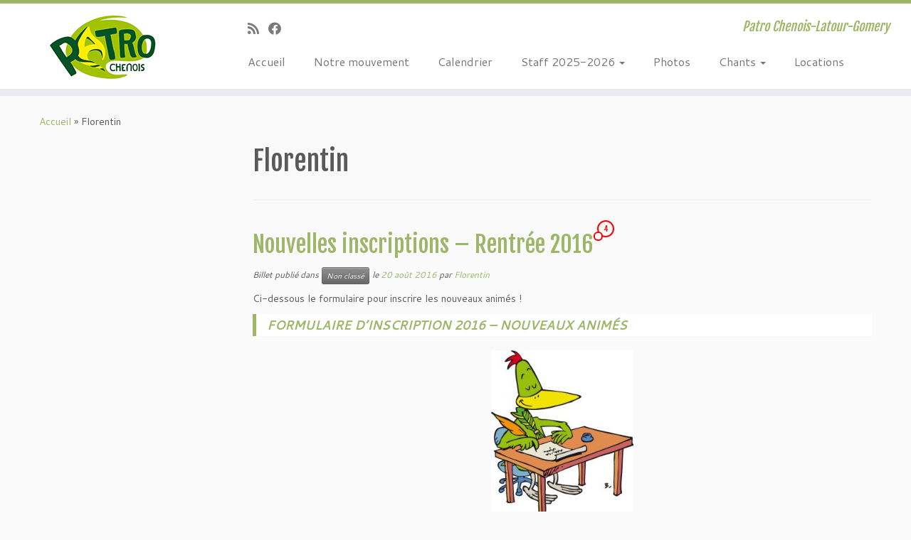

--- FILE ---
content_type: text/html; charset=UTF-8
request_url: http://www.patro-chenois.be/author/admin/
body_size: 10694
content:
<!DOCTYPE html>
<!--[if IE 7]>
<html class="ie ie7 no-js" lang="fr-FR">
<![endif]-->
<!--[if IE 8]>
<html class="ie ie8 no-js" lang="fr-FR">
<![endif]-->
<!--[if !(IE 7) | !(IE 8)  ]><!-->
<html class="no-js" lang="fr-FR">
<!--<![endif]-->
	<head>
		<meta charset="UTF-8" />
		<meta http-equiv="X-UA-Compatible" content="IE=EDGE" />
		<meta name="viewport" content="width=device-width, initial-scale=1.0" />
        <link rel="profile"  href="https://gmpg.org/xfn/11" />
		<link rel="pingback" href="http://www.patro-chenois.be/xmlrpc.php" />
		<script>(function(html){html.className = html.className.replace(/\bno-js\b/,'js')})(document.documentElement);</script>
<title>Florentin &#8211; Patro Chenois-Latour-Gomery</title>
<link rel='dns-prefetch' href='//fonts.googleapis.com' />
<link rel='dns-prefetch' href='//maxcdn.bootstrapcdn.com' />
<link rel='dns-prefetch' href='//s.w.org' />
<link rel="alternate" type="application/rss+xml" title="Patro Chenois-Latour-Gomery &raquo; Flux" href="http://www.patro-chenois.be/feed/" />
<link rel="alternate" type="application/rss+xml" title="Patro Chenois-Latour-Gomery &raquo; Flux des commentaires" href="http://www.patro-chenois.be/comments/feed/" />
<link rel="alternate" type="application/rss+xml" title="Patro Chenois-Latour-Gomery &raquo; Flux des articles écrits par Florentin" href="http://www.patro-chenois.be/author/admin/feed/" />
		<script type="text/javascript">
			window._wpemojiSettings = {"baseUrl":"https:\/\/s.w.org\/images\/core\/emoji\/11.2.0\/72x72\/","ext":".png","svgUrl":"https:\/\/s.w.org\/images\/core\/emoji\/11.2.0\/svg\/","svgExt":".svg","source":{"concatemoji":"http:\/\/www.patro-chenois.be\/wp-includes\/js\/wp-emoji-release.min.js?ver=5.1.21"}};
			!function(e,a,t){var n,r,o,i=a.createElement("canvas"),p=i.getContext&&i.getContext("2d");function s(e,t){var a=String.fromCharCode;p.clearRect(0,0,i.width,i.height),p.fillText(a.apply(this,e),0,0);e=i.toDataURL();return p.clearRect(0,0,i.width,i.height),p.fillText(a.apply(this,t),0,0),e===i.toDataURL()}function c(e){var t=a.createElement("script");t.src=e,t.defer=t.type="text/javascript",a.getElementsByTagName("head")[0].appendChild(t)}for(o=Array("flag","emoji"),t.supports={everything:!0,everythingExceptFlag:!0},r=0;r<o.length;r++)t.supports[o[r]]=function(e){if(!p||!p.fillText)return!1;switch(p.textBaseline="top",p.font="600 32px Arial",e){case"flag":return s([55356,56826,55356,56819],[55356,56826,8203,55356,56819])?!1:!s([55356,57332,56128,56423,56128,56418,56128,56421,56128,56430,56128,56423,56128,56447],[55356,57332,8203,56128,56423,8203,56128,56418,8203,56128,56421,8203,56128,56430,8203,56128,56423,8203,56128,56447]);case"emoji":return!s([55358,56760,9792,65039],[55358,56760,8203,9792,65039])}return!1}(o[r]),t.supports.everything=t.supports.everything&&t.supports[o[r]],"flag"!==o[r]&&(t.supports.everythingExceptFlag=t.supports.everythingExceptFlag&&t.supports[o[r]]);t.supports.everythingExceptFlag=t.supports.everythingExceptFlag&&!t.supports.flag,t.DOMReady=!1,t.readyCallback=function(){t.DOMReady=!0},t.supports.everything||(n=function(){t.readyCallback()},a.addEventListener?(a.addEventListener("DOMContentLoaded",n,!1),e.addEventListener("load",n,!1)):(e.attachEvent("onload",n),a.attachEvent("onreadystatechange",function(){"complete"===a.readyState&&t.readyCallback()})),(n=t.source||{}).concatemoji?c(n.concatemoji):n.wpemoji&&n.twemoji&&(c(n.twemoji),c(n.wpemoji)))}(window,document,window._wpemojiSettings);
		</script>
		<style type="text/css">
img.wp-smiley,
img.emoji {
	display: inline !important;
	border: none !important;
	box-shadow: none !important;
	height: 1em !important;
	width: 1em !important;
	margin: 0 .07em !important;
	vertical-align: -0.1em !important;
	background: none !important;
	padding: 0 !important;
}
</style>
	<link rel='stylesheet' id='smuzsf-facebook-css'  href='http://www.patro-chenois.be/wp-content/plugins/add-facebook/public/css/font-awesome.min.css?ver=5.1.21' type='text/css' media='all' />
<link rel='stylesheet' id='tc-gfonts-css'  href='//fonts.googleapis.com/css?family=Fjalla+One:400%7CCantarell:400' type='text/css' media='all' />
<link rel='stylesheet' id='wp-block-library-css'  href='http://www.patro-chenois.be/wp-includes/css/dist/block-library/style.min.css?ver=5.1.21' type='text/css' media='all' />
<link rel='stylesheet' id='cff-css'  href='http://www.patro-chenois.be/wp-content/plugins/custom-facebook-feed/css/cff-style.css?ver=2.11.1' type='text/css' media='all' />
<link rel='stylesheet' id='sb-font-awesome-css'  href='https://maxcdn.bootstrapcdn.com/font-awesome/4.7.0/css/font-awesome.min.css?ver=5.1.21' type='text/css' media='all' />
<link rel='stylesheet' id='sek-base-css'  href='http://www.patro-chenois.be/wp-content/plugins/nimble-builder/assets/front/css/sek-base.min.css?ver=1.9.6' type='text/css' media='all' />
<link rel='stylesheet' id='bwg_fonts-css'  href='http://www.patro-chenois.be/wp-content/plugins/photo-gallery/css/bwg-fonts/fonts.css?ver=0.0.1' type='text/css' media='all' />
<link rel='stylesheet' id='sumoselect-css'  href='http://www.patro-chenois.be/wp-content/plugins/photo-gallery/css/sumoselect.min.css?ver=3.0.3' type='text/css' media='all' />
<link rel='stylesheet' id='mCustomScrollbar-css'  href='http://www.patro-chenois.be/wp-content/plugins/photo-gallery/css/jquery.mCustomScrollbar.min.css?ver=1.5.37' type='text/css' media='all' />
<link rel='stylesheet' id='bwg_frontend-css'  href='http://www.patro-chenois.be/wp-content/plugins/photo-gallery/css/styles.min.css?ver=1.5.37' type='text/css' media='all' />
<link rel='stylesheet' id='customizr-fa-css'  href='http://www.patro-chenois.be/wp-content/themes/customizr/assets/shared/fonts/fa/css/fontawesome-all.min.css?ver=4.4.21' type='text/css' media='all' />
<link rel='stylesheet' id='customizr-common-css'  href='http://www.patro-chenois.be/wp-content/themes/customizr/inc/assets/css/tc_common.min.css?ver=4.4.21' type='text/css' media='all' />
<link rel='stylesheet' id='customizr-skin-css'  href='http://www.patro-chenois.be/wp-content/themes/customizr/inc/assets/css/green.min.css?ver=4.4.21' type='text/css' media='all' />
<style id='customizr-skin-inline-css' type='text/css'>

                  .site-title,.site-description,h1,h2,h3,.tc-dropcap {
                    font-family : 'Fjalla One';
                    font-weight : 400;
                  }

                  body,.navbar .nav>li>a {
                    font-family : 'Cantarell';
                    font-weight : 400;
                  }
table { border-collapse: separate; }
                           body table { border-collapse: collapse; }
                          
.social-links .social-icon:before { content: none } 
.sticky-enabled .tc-shrink-on .site-logo img {
    					height:30px!important;width:auto!important
    				}

    				.sticky-enabled .tc-shrink-on .brand .site-title {
    					font-size:0.6em;opacity:0.8;line-height:1.2em
    				}

          .comments-link .tc-comment-bubble {
            color: #F00;
            border: 2px solid #F00;
          }
          .comments-link .tc-comment-bubble:before {
            border-color: #F00;
          }
        
.tc-rectangular-thumb {
        max-height: 250px;
        height :250px
      }

</style>
<link rel='stylesheet' id='customizr-style-css'  href='http://www.patro-chenois.be/wp-content/themes/customizr/style.css?ver=4.4.21' type='text/css' media='all' />
<link rel='stylesheet' id='fancyboxcss-css'  href='http://www.patro-chenois.be/wp-content/themes/customizr/assets/front/js/libs/fancybox/jquery.fancybox-1.3.4.min.css?ver=5.1.21' type='text/css' media='all' />
<link rel='stylesheet' id='jq_ui_css-css'  href='http://www.patro-chenois.be/wp-content/plugins/ajax-event-calendar/css/jquery-ui-1.8.16.custom.css?ver=1.8.16' type='text/css' media='all' />
<link rel='stylesheet' id='custom-css'  href='http://www.patro-chenois.be/wp-content/plugins/ajax-event-calendar/css/custom.css?ver=1.0.4' type='text/css' media='all' />
<script type='text/javascript' src='http://www.patro-chenois.be/wp-includes/js/jquery/jquery.js?ver=1.12.4'></script>
<script type='text/javascript' src='http://www.patro-chenois.be/wp-includes/js/jquery/jquery-migrate.min.js?ver=1.4.1'></script>
<script type='text/javascript' src='http://www.patro-chenois.be/wp-content/plugins/add-facebook/public/scripts/facebook.js?ver=5.1.21'></script>
<script type='text/javascript' src='http://www.patro-chenois.be/wp-content/plugins/photo-gallery/js/jquery.sumoselect.min.js?ver=3.0.3'></script>
<script type='text/javascript' src='http://www.patro-chenois.be/wp-content/plugins/photo-gallery/js/jquery.mobile.min.js?ver=1.3.2'></script>
<script type='text/javascript' src='http://www.patro-chenois.be/wp-content/plugins/photo-gallery/js/jquery.mCustomScrollbar.concat.min.js?ver=1.5.37'></script>
<script type='text/javascript' src='http://www.patro-chenois.be/wp-content/plugins/photo-gallery/js/jquery.fullscreen-0.4.1.min.js?ver=0.4.1'></script>
<script type='text/javascript'>
/* <![CDATA[ */
var bwg_objectsL10n = {"bwg_field_required":"field is required.","bwg_mail_validation":"Ce n'est pas une adresse email valide. ","bwg_search_result":"Il n'y a pas d'images correspondant \u00e0 votre recherche.","bwg_select_tag":"Select Tag","bwg_order_by":"Order By","bwg_search":"Recherche","bwg_show_ecommerce":"Show Ecommerce","bwg_hide_ecommerce":"Hide Ecommerce","bwg_show_comments":"Afficher les commentaires","bwg_hide_comments":"Masquer les commentaires","bwg_restore":"Restaurer","bwg_maximize":"Maximisez","bwg_fullscreen":"Plein \u00e9cran","bwg_exit_fullscreen":"Quitter plein \u00e9cran","bwg_search_tag":"SEARCH...","bwg_tag_no_match":"No tags found","bwg_all_tags_selected":"All tags selected","bwg_tags_selected":"tags selected","play":"Lecture","pause":"Pause","is_pro":"","bwg_play":"Lecture","bwg_pause":"Pause","bwg_hide_info":"Masquer info","bwg_show_info":"Afficher infos","bwg_hide_rating":"Masquer note","bwg_show_rating":"Afficher les classifications","ok":"Ok","cancel":"Cancel","select_all":"Select all","lazy_load":"0","lazy_loader":"http:\/\/www.patro-chenois.be\/wp-content\/plugins\/photo-gallery\/images\/ajax_loader.png","front_ajax":"0"};
/* ]]> */
</script>
<script type='text/javascript' src='http://www.patro-chenois.be/wp-content/plugins/photo-gallery/js/scripts.min.js?ver=1.5.37'></script>
<script type='text/javascript' src='http://www.patro-chenois.be/wp-content/themes/customizr/assets/front/js/libs/modernizr.min.js?ver=4.4.21'></script>
<script type='text/javascript' src='http://www.patro-chenois.be/wp-content/themes/customizr/assets/front/js/libs/fancybox/jquery.fancybox-1.3.4.min.js?ver=4.4.21'></script>
<script type='text/javascript' src='http://www.patro-chenois.be/wp-includes/js/underscore.min.js?ver=1.8.3'></script>
<script type='text/javascript'>
/* <![CDATA[ */
var TCParams = {"_disabled":[],"FancyBoxState":"1","FancyBoxAutoscale":"1","SliderName":"","SliderDelay":"","SliderHover":"1","centerSliderImg":"1","SmoothScroll":{"Enabled":true,"Options":{"touchpadSupport":false}},"anchorSmoothScroll":"linear","anchorSmoothScrollExclude":{"simple":["[class*=edd]",".tc-carousel-control",".carousel-control","[data-toggle=\"modal\"]","[data-toggle=\"dropdown\"]","[data-toggle=\"tooltip\"]","[data-toggle=\"popover\"]","[data-toggle=\"collapse\"]","[data-toggle=\"tab\"]","[data-toggle=\"pill\"]","[class*=upme]","[class*=um-]"],"deep":{"classes":[],"ids":[]}},"ReorderBlocks":"1","centerAllImg":"1","HasComments":"1","LeftSidebarClass":".span3.left.tc-sidebar","RightSidebarClass":".span3.right.tc-sidebar","LoadModernizr":"1","stickyCustomOffset":{"_initial":0,"_scrolling":0,"options":{"_static":true,"_element":""}},"stickyHeader":"","dropdowntoViewport":"","timerOnScrollAllBrowsers":"1","extLinksStyle":"","extLinksTargetExt":"","extLinksSkipSelectors":{"classes":["btn","button"],"ids":[]},"dropcapEnabled":"","dropcapWhere":{"post":"","page":""},"dropcapMinWords":"50","dropcapSkipSelectors":{"tags":["IMG","IFRAME","H1","H2","H3","H4","H5","H6","BLOCKQUOTE","UL","OL"],"classes":["btn","tc-placeholder-wrap"],"id":[]},"imgSmartLoadEnabled":"1","imgSmartLoadOpts":{"parentSelectors":[".article-container",".__before_main_wrapper",".widget-front"],"opts":{"excludeImg":[".tc-holder-img"]}},"imgSmartLoadsForSliders":"","goldenRatio":"1.618","gridGoldenRatioLimit":"350","isSecondMenuEnabled":"","secondMenuRespSet":"in-sn-before","isParallaxOn":"1","parallaxRatio":"0.55","pluginCompats":[],"adminAjaxUrl":"http:\/\/www.patro-chenois.be\/wp-admin\/admin-ajax.php","ajaxUrl":"http:\/\/www.patro-chenois.be\/?czrajax=1","frontNonce":{"id":"CZRFrontNonce","handle":"3f2dc98595"},"isDevMode":"","isModernStyle":"","i18n":{"Permanently dismiss":"Fermer d\u00e9finitivement"},"version":"4.4.21","frontNotifications":{"styleSwitcher":{"enabled":false,"content":"","dismissAction":"dismiss_style_switcher_note_front","ajaxUrl":"http:\/\/www.patro-chenois.be\/wp-admin\/admin-ajax.php"}}};
/* ]]> */
</script>
<script type='text/javascript' src='http://www.patro-chenois.be/wp-content/themes/customizr/inc/assets/js/tc-scripts.min.js?ver=4.4.21'></script>
<link rel='https://api.w.org/' href='http://www.patro-chenois.be/wp-json/' />
<link rel="EditURI" type="application/rsd+xml" title="RSD" href="http://www.patro-chenois.be/xmlrpc.php?rsd" />
<link rel="wlwmanifest" type="application/wlwmanifest+xml" href="http://www.patro-chenois.be/wp-includes/wlwmanifest.xml" /> 
<meta name="generator" content="WordPress 5.1.21" />
<script type='text/javascript'>
var tminusnow = '{"now":"2\/1\/2026 01:52:40"}';
</script><!-- Analytics by WP-Statistics v12.6.10 - https://wp-statistics.com/ -->
		<style type="text/css">.recentcomments a{display:inline !important;padding:0 !important;margin:0 !important;}</style>
			</head>
	
	<body class="archive author author-admin author-1 wp-custom-logo wp-embed-responsive sek-hide-rc-badge tc-fade-hover-links tc-l-sidebar tc-center-images skin-green customizr-4-4-21 tc-no-sticky-header sticky-disabled no-navbar tc-regular-menu tc-post-list-context" >
            <a class="screen-reader-text skip-link" href="#content">Passer au contenu</a>
        
    <div id="tc-page-wrap" class="">

  		
  	   	<header class="tc-header clearfix row-fluid tc-tagline-off tc-title-logo-on  tc-shrink-on tc-menu-on logo-left tc-second-menu-in-sn-before-when-mobile">
  			
        <div class="brand span3 pull-left">
        <a class="site-logo" href="http://www.patro-chenois.be/" aria-label="Patro Chenois-Latour-Gomery | Patro Chenois-Latour-Gomery"><img src="http://www.patro-chenois.be/wp-content/uploads/2021/03/Sans-titre-1.png" alt="Retour Accueil" width="250" height="100"   class=" attachment-1394"/></a>        </div> <!-- brand span3 -->

        <div class="container outside"><h2 class="site-description">Patro Chenois-Latour-Gomery</h2></div>      	<div class="navbar-wrapper clearfix span9 tc-submenu-fade tc-submenu-move tc-open-on-hover pull-menu-left">
        	<div class="navbar resp">
          		<div class="navbar-inner" role="navigation">
            		<div class="row-fluid">
              		<div class="social-block span5"><div class="social-links"><a rel="nofollow noopener noreferrer" class="social-icon icon-feed"  title="Abonnez-vous au flux rss" aria-label="Abonnez-vous au flux rss" href="http://localhost:8888/?feed=rss"  target="_blank" ><i class="fas fa-rss"></i></a><a rel="nofollow noopener noreferrer" class="social-icon icon-facebook"  title="Suivez-moi sur Facebook" aria-label="Suivez-moi sur Facebook" href="https://www.facebook.com/patrochenois"  target="_blank" ><i class="fab fa-facebook"></i></a></div></div><h2 class="span7 inside site-description">Patro Chenois-Latour-Gomery</h2><div class="nav-collapse collapse tc-hover-menu-wrapper"><div class="menu-menu-1-container"><ul id="menu-menu-3" class="nav tc-hover-menu"><li class="menu-item menu-item-type-custom menu-item-object-custom menu-item-5"><a href="http://patro-chenois.be">Accueil</a></li>
<li class="menu-item menu-item-type-post_type menu-item-object-page menu-item-23"><a href="http://www.patro-chenois.be/mouvement/">Notre mouvement</a></li>
<li class="menu-item menu-item-type-post_type menu-item-object-page menu-item-15"><a href="http://www.patro-chenois.be/calendrier/">Calendrier</a></li>
<li class="menu-item menu-item-type-post_type menu-item-object-page menu-item-has-children dropdown menu-item-16"><a href="http://www.patro-chenois.be/staff/">Staff 2025-2026 <strong class="caret"></strong></a>
<ul class="dropdown-menu">
	<li class="menu-item menu-item-type-post_type menu-item-object-page menu-item-109"><a href="http://www.patro-chenois.be/staff/contact/">Contact</a></li>
</ul>
</li>
<li class="menu-item menu-item-type-post_type menu-item-object-page menu-item-21"><a href="http://www.patro-chenois.be/albumsphotos/">Photos</a></li>
<li class="menu-item menu-item-type-post_type menu-item-object-page menu-item-has-children dropdown menu-item-22"><a href="http://www.patro-chenois.be/chants/">Chants <strong class="caret"></strong></a>
<ul class="dropdown-menu">
	<li class="menu-item menu-item-type-post_type menu-item-object-page menu-item-76"><a href="http://www.patro-chenois.be/chants/chants-sacres/">Chants Patro sacrés</a></li>
	<li class="menu-item menu-item-type-post_type menu-item-object-page menu-item-83"><a href="http://www.patro-chenois.be/chants/chansons-faciles/">Chansons faciles</a></li>
	<li class="menu-item menu-item-type-post_type menu-item-object-page menu-item-90"><a href="http://www.patro-chenois.be/chants/grands-classiques/">Grands classiques</a></li>
</ul>
</li>
<li class="menu-item menu-item-type-post_type menu-item-object-page menu-item-65"><a href="http://www.patro-chenois.be/uniformes-accessoires/">Locations</a></li>
</ul></div></div><div class="btn-toggle-nav pull-right"><button type="button" class="btn menu-btn" data-toggle="collapse" data-target=".nav-collapse" title="Ouvrir le menu" aria-label="Ouvrir le menu"><span class="icon-bar"></span><span class="icon-bar"></span><span class="icon-bar"></span> </button></div>          			</div><!-- /.row-fluid -->
          		</div><!-- /.navbar-inner -->
        	</div><!-- /.navbar resp -->
      	</div><!-- /.navbar-wrapper -->
    	  		</header>
  		                                                                                    <div id="main-wrapper" class="container">

    <div class="tc-hot-crumble container" role="navigation"><div class="row"><div class="span12"><div class="breadcrumb-trail breadcrumbs"><span class="trail-begin"><a href="http://www.patro-chenois.be" title="Patro Chenois-Latour-Gomery" rel="home" class="trail-begin">Accueil</a></span> <span class="sep">&raquo;</span> <span class="trail-end">Florentin</span></div></div></div></div>
    <div class="container" role="main">
        <div class="row column-content-wrapper">

            
        <div class="span3 left tc-sidebar no-widget-icons">
           <div id="left" class="widget-area" role="complementary">
                          </div><!-- //#left or //#right -->
        </div><!--.tc-sidebar -->

        
                <div id="content" class="span9 article-container grid-container tc-gallery-style">

                            <header class="archive-header">
          <h1 class=""> <span class="vcard">Florentin</span></h1><hr class="featurette-divider __before_loop">        </header>
        
                        
                                                                                                                              
                                                                    <article id="post-599" class="row-fluid grid-item post-599 post type-post status-publish format-standard category-non-classe thumb-position-right rounded czr-hentry">
                                        <div class="grid__item">    <section class="tc-content span12">
              <header class="entry-header">
          <h2 class="entry-title "><a href="http://www.patro-chenois.be/2016/08/20/nouvelles-inscriptions-rentree-2016/" rel="bookmark">Nouvelles inscriptions &#8211;  Rentrée 2016</a> <span class="comments-link"><a href="http://www.patro-chenois.be/2016/08/20/nouvelles-inscriptions-rentree-2016/#tc-comment-title" title="4 Commentaire(s) sur Nouvelles inscriptions &#8211;  Rentrée 2016" data-disqus-identifier="javascript:this.page.identifier"><span class="tc-comment-bubble default-bubble">4 </span></a></span></h2><div class="entry-meta">Billet publié dans <a class="btn btn-mini btn-tag" href="http://www.patro-chenois.be/category/non-classe/" title="Voir tous les billets dans Non classé"> Non classé </a> le <a href="http://www.patro-chenois.be/2016/08/20/" title="13 h 00 min" rel="bookmark"><time class="entry-date updated" datetime="20 août 2016">20 août 2016</time></a> <span class="by-author">par <span class="author vcard author_name"><a class="url fn n" href="http://www.patro-chenois.be/author/admin/" title="Voir tous les billets de Florentin" rel="author">Florentin</a></span></span> </div>        </header>
        <section class="entry-summary"><p>Ci-dessous le formulaire pour inscrire les nouveaux animés !</p>
<blockquote><p><a href="https://goo.gl/forms/qMeRvVV2fcIx6CFg1"><strong>FORMULAIRE D&#8217;INSCRIPTION 2016 &#8211; NOUVEAUX ANIMÉS</strong></a></p></blockquote>
<p><strong><img  class="wp-image-600 aligncenter"  src="[data-uri]" data-src="http://www.patro-chenois.be/wp-content/uploads/2016/08/pivert34-250x300.jpg"  alt="pivert34" width="200" height="240" data-srcset="http://www.patro-chenois.be/wp-content/uploads/2016/08/pivert34-250x300.jpg 250w, http://www.patro-chenois.be/wp-content/uploads/2016/08/pivert34.jpg 563w" data-sizes="(max-width: 200px) 100vw, 200px" /></strong></p>
<p><em>Publié le 20 août 2016 à 13h00.</em></p>
<p>&nbsp;</p>
</section>    </section>
    <hr class="featurette-divider __loop"></div>                                    </article>
                                
                                                            
                                                                    <article id="post-596" class="row-fluid grid-item post-596 post type-post status-publish format-standard category-non-classe thumb-position-right rounded czr-hentry">
                                        <div class="grid__item">    <section class="tc-content span12">
              <header class="entry-header">
          <h2 class="entry-title "><a href="http://www.patro-chenois.be/2016/08/17/inscriptions-2016/" rel="bookmark">INSCRIPTIONS 2016</a> <span class="comments-link"><a href="http://www.patro-chenois.be/2016/08/17/inscriptions-2016/#tc-comment-title" title="4 Commentaire(s) sur INSCRIPTIONS 2016" data-disqus-identifier="javascript:this.page.identifier"><span class="tc-comment-bubble default-bubble">4 </span></a></span></h2><div class="entry-meta">Billet publié dans <a class="btn btn-mini btn-tag" href="http://www.patro-chenois.be/category/non-classe/" title="Voir tous les billets dans Non classé"> Non classé </a> le <a href="http://www.patro-chenois.be/2016/08/17/" title="23 h 34 min" rel="bookmark"><time class="entry-date updated" datetime="17 août 2016">17 août 2016</time></a> <span class="by-author">par <span class="author vcard author_name"><a class="url fn n" href="http://www.patro-chenois.be/author/admin/" title="Voir tous les billets de Florentin" rel="author">Florentin</a></span></span> </div>        </header>
        <section class="entry-summary"><ul>
<li>Pour les anciens animés (déjà inscrits en 2015-2016):<br />
un mail avec un dossier d&#8217;inscription personnalisé a été/sera prochainement envoyé à tous les parents.</li>
</ul>
<div class="text_exposed_show">
<ul>
<li>Pour les nouveaux animés (qui n&#8217;étaient pas encore inscrits):<br />
un formulaire d&#8217;inscription sera mis en ligne sur notre site web (http:/www.patro-chenois.be) le 20 AOUT à 13H00.<br />
Une fois complété, nous vous enverrons le dossier d&#8217;inscription, sous réserve que la section de votre enfant ne soit pas fermée (nombre maximum d&#8217;inscrits atteint).</li>
</ul>
<p>Si votre adresse mail a changé ou que vous rencontrez un problème lors de l&#8217;inscription, merci d&#8217;envoyer un mail à simon@patro-chenois.be</p>
<p>A très bientôt !</p>
</div>
</section>    </section>
    <hr class="featurette-divider __loop"></div>                                    </article>
                                
                                                            
                                                                    <article id="post-566" class="row-fluid grid-item post-566 post type-post status-publish format-standard category-activite-speciale-2 category-informations tag-lux tag-rassemblement tag-regio thumb-position-right rounded czr-hentry">
                                        <div class="grid__item">    <section class="tc-content span12">
              <header class="entry-header">
          <h2 class="entry-title "><a href="http://www.patro-chenois.be/2016/04/17/inscription-vent-d-gaume-grandes-sections/" rel="bookmark">INSCRIPTION RASSEMBLEMENT REGIO (petites sections)</a></h2><div class="entry-meta">Billet publié dans <a class="btn btn-mini btn-tag" href="http://www.patro-chenois.be/category/activite-speciale-2/" title="Voir tous les billets dans Activité spéciale"> Activité spéciale </a><a class="btn btn-mini btn-tag" href="http://www.patro-chenois.be/category/informations/" title="Voir tous les billets dans Informations"> Informations </a> et taggé avec <a class="btn btn-mini" href="http://www.patro-chenois.be/tag/lux/" title="Voir tous les billets dans lux"> lux </a><a class="btn btn-mini" href="http://www.patro-chenois.be/tag/rassemblement/" title="Voir tous les billets dans rassemblement"> rassemblement </a><a class="btn btn-mini" href="http://www.patro-chenois.be/tag/regio/" title="Voir tous les billets dans régio"> régio </a> le <a href="http://www.patro-chenois.be/2016/04/17/" title="9 h 41 min" rel="bookmark"><time class="entry-date updated" datetime="17 avril 2016">17 avril 2016</time></a> <span class="by-author">par <span class="author vcard author_name"><a class="url fn n" href="http://www.patro-chenois.be/author/admin/" title="Voir tous les billets de Florentin" rel="author">Florentin</a></span></span> </div>        </header>
        <section class="entry-summary"><p>Vous pouvez inscrire votre enfant au Rassemblement Régional 2016<strong> jusqu&#8217;au 30 avril au plus tard</strong> suivant le lien ci-dessous.</p>
<p style="padding-left: 30px;"><strong><a href="http://goo.gl/forms/Yzhnhx2enp" target="_blank">http://goo.gl/forms/Yzhnhx2enp</a></strong></p>
<p><em><strong>Informations:</strong></em></p>
<ul>
<li>Patro de Chenois: <a href="http://patro-chenois.be/documents/15-16/Rassemblement_Libramont_2016" target="_blank">http://patro-chenois.be/documents/15-16/Rassemblement_Libramont_2016</a></li>
<li>Document régio: <a href="http://patro-chenois.be/documents/15-16/Flyers_anime_rassemblement_regio.pdf" target="_blank">http://patro-chenois.be/documents/15-16/Flyers_anime_rassemblement_regio.pdf</a></li>
</ul>
<p style="text-align: left;"><a href="http://www.patro-chenois.be/wp-content/uploads/2016/04/affiche-rassemblement.png" class="grouped_elements" rel="tc-fancybox-group566" rel="attachment wp-att-570"><img  class="aligncenter size-medium wp-image-570"  src="[data-uri]" data-src="http://www.patro-chenois.be/wp-content/uploads/2016/04/affiche-rassemblement.png"  alt="affiche rassemblement" width="1" height="1" /></a><a href="http://www.patro-chenois.be/wp-content/uploads/2016/04/Capture-d’écran-2016-04-17-à-09.51.52.png" class="grouped_elements" rel="tc-fancybox-group566" rel="attachment wp-att-576"><img  class="aligncenter wp-image-576 "  src="[data-uri]" data-src="http://www.patro-chenois.be/wp-content/uploads/2016/04/Capture-d’écran-2016-04-17-à-09.51.52.png"  alt="Rass_Lux" width="335" height="470" data-srcset="http://www.patro-chenois.be/wp-content/uploads/2016/04/Capture-d’écran-2016-04-17-à-09.51.52.png 425w, http://www.patro-chenois.be/wp-content/uploads/2016/04/Capture-d’écran-2016-04-17-à-09.51.52-214x300.png 214w" data-sizes="(max-width: 335px) 100vw, 335px" /></a></p>
<p style="text-align: left;"><em>Publié le 17 avril 2016 à 9h55.</em></p>
</section>    </section>
    <hr class="featurette-divider __loop"></div>                                    </article>
                                
                                                            
                                                                    <article id="post-580" class="row-fluid grid-item post-580 post type-post status-publish format-standard category-activite-speciale-2 category-evenements tag-scouts tag-vent-d-gaume thumb-position-right rounded czr-hentry">
                                        <div class="grid__item">    <section class="tc-content span12">
              <header class="entry-header">
          <h2 class="entry-title "><a href="http://www.patro-chenois.be/2016/04/15/vent-d-gaume-2016/" rel="bookmark">Vent D Gaume 2016</a></h2><div class="entry-meta">Billet publié dans <a class="btn btn-mini btn-tag" href="http://www.patro-chenois.be/category/activite-speciale-2/" title="Voir tous les billets dans Activité spéciale"> Activité spéciale </a><a class="btn btn-mini btn-tag" href="http://www.patro-chenois.be/category/evenements/" title="Voir tous les billets dans Evénements"> Evénements </a> et taggé avec <a class="btn btn-mini" href="http://www.patro-chenois.be/tag/scouts/" title="Voir tous les billets dans Scouts"> Scouts </a><a class="btn btn-mini" href="http://www.patro-chenois.be/tag/vent-d-gaume/" title="Voir tous les billets dans Vent D Gaume"> Vent D Gaume </a> le <a href="http://www.patro-chenois.be/2016/04/15/" title="18 h 16 min" rel="bookmark"><time class="entry-date updated" datetime="15 avril 2016">15 avril 2016</time></a> <span class="by-author">par <span class="author vcard author_name"><a class="url fn n" href="http://www.patro-chenois.be/author/admin/" title="Voir tous les billets de Florentin" rel="author">Florentin</a></span></span> </div>        </header>
        <section class="entry-summary"><p><a href="http://www.patro-chenois.be/wp-content/uploads/2016/04/Affiche_VDG_2016.jpg" class="grouped_elements" rel="tc-fancybox-group580"><img  class="alignright size-medium wp-image-581"  src="[data-uri]" data-src="http://www.patro-chenois.be/wp-content/uploads/2016/04/Affiche_VDG_2016-212x300.jpg"  alt="Affiche_VDG_2016" width="212" height="300" data-srcset="http://www.patro-chenois.be/wp-content/uploads/2016/04/Affiche_VDG_2016-212x300.jpg 212w, http://www.patro-chenois.be/wp-content/uploads/2016/04/Affiche_VDG_2016-768x1085.jpg 768w, http://www.patro-chenois.be/wp-content/uploads/2016/04/Affiche_VDG_2016-725x1024.jpg 725w" data-sizes="(max-width: 212px) 100vw, 212px" /></a></p>
<p>&nbsp;</p>
<p>Pour la 2ème année, le patro de Chenois participera avec les plus de 12 ans au Vent D Gaume, une course de radeaux organisée à Rabais par les Scouts de Virton.</p>
<p>Le Vent D Gaume aura lieu le 7 mai 2016, cliquez <a href="http://www.patro-chenois.be/documents/15-16/VentDGaume_2016.pdf">ICI</a> pour toutes les informations.</p>
<p><em>Publié le 17 avril 2016</em></p>
<p>&nbsp;</p>
</section>    </section>
    <hr class="featurette-divider __loop"></div>                                    </article>
                                
                                                            
                                                                    <article id="post-546" class="row-fluid grid-item post-546 post type-post status-publish format-standard category-photos tag-benjamins tag-photos-2 tag-poussins tag-souper thumb-position-right rounded czr-hentry">
                                        <div class="grid__item">    <section class="tc-content span12">
              <header class="entry-header">
          <h2 class="entry-title "><a href="http://www.patro-chenois.be/2016/03/20/trois-nouveaux-albums-disponibles/" rel="bookmark">Trois nouveaux albums disponibles</a></h2><div class="entry-meta">Billet publié dans <a class="btn btn-mini btn-tag" href="http://www.patro-chenois.be/category/photos/" title="Voir tous les billets dans Photos"> Photos </a> et taggé avec <a class="btn btn-mini" href="http://www.patro-chenois.be/tag/benjamins/" title="Voir tous les billets dans benjamins"> benjamins </a><a class="btn btn-mini" href="http://www.patro-chenois.be/tag/photos-2/" title="Voir tous les billets dans photos"> photos </a><a class="btn btn-mini" href="http://www.patro-chenois.be/tag/poussins/" title="Voir tous les billets dans Poussins"> Poussins </a><a class="btn btn-mini" href="http://www.patro-chenois.be/tag/souper/" title="Voir tous les billets dans souper"> souper </a> le <a href="http://www.patro-chenois.be/2016/03/20/" title="0 h 40 min" rel="bookmark"><time class="entry-date updated" datetime="20 mars 2016">20 mars 2016</time></a> <span class="by-author">par <span class="author vcard author_name"><a class="url fn n" href="http://www.patro-chenois.be/author/admin/" title="Voir tous les billets de Florentin" rel="author">Florentin</a></span></span> </div>        </header>
        <section class="entry-summary"><p>La section photo de notre site compte désormais 3 albums supplémentaires, qui sont:</p>
<ul>
<li>Un coup d’œil sur le souper de l&#8217;école de Chenois</li>
<li>Vivez l&#8217;opération 11.11.11 avec les Benjamins</li>
<li>Nos Poussins, toujours aussi mignons</li>
</ul>
<p>Ne tardez plus à les découvrir !</p>
<blockquote data-secret="UmLWZ3klLX" class="wp-embedded-content"><p><a href="http://www.patro-chenois.be/albumsphotos/galeries-photos-2015-2016/">Galeries photos 2015-2016</a></p></blockquote>
<p><iframe class="wp-embedded-content" sandbox="allow-scripts" security="restricted" style="display:none;" src="http://www.patro-chenois.be/albumsphotos/galeries-photos-2015-2016/embed/#?secret=UmLWZ3klLX" data-secret="UmLWZ3klLX" width="600" height="338" title="Inclure un article WordPress" frameborder="0" marginwidth="0" marginheight="0" scrolling="no"></iframe></p>
</section>    </section>
    <hr class="featurette-divider __loop"></div>                                    </article>
                                
                                                            
                                                                    <article id="post-538" class="row-fluid grid-item post-538 post type-post status-publish format-aside category-non-classe post_format-post-format-aside thumb-position-right rounded czr-hentry">
                                        <div class="grid__item">    <section class="tc-content span12">
              <header class="entry-header">
          <div class="entry-meta">Billet publié dans <a class="btn btn-mini btn-tag" href="http://www.patro-chenois.be/category/non-classe/" title="Voir tous les billets dans Non classé"> Non classé </a> le <a href="http://www.patro-chenois.be/2016/02/26/" title="21 h 56 min" rel="bookmark"><time class="entry-date updated" datetime="26 février 2016">26 février 2016</time></a> <span class="by-author">par <span class="author vcard author_name"><a class="url fn n" href="http://www.patro-chenois.be/author/admin/" title="Voir tous les billets de Florentin" rel="author">Florentin</a></span></span>  | <a href="http://www.patro-chenois.be/2016/02/26/activite-poussins-annulee/" title="Ouvrir">Ouvrir &raquo;</a></div>        </header>
        <section class="entry-content format-icon"><p>Attention, les Poussins n&#8217;auront pas activité ce samedi 26 février, veuillez donc prendre vos dispositions.</p>
</section>    </section>
    <hr class="featurette-divider __loop"></div>                                    </article>
                                
                                                                      
                        
                    
        
          <nav id="nav-below" class="navigation">

            <h3 class="assistive-text">
              Parcourir les articles            </h3>

              <ul class="pager">

                
                  <li class="previous">
                    <span class="nav-previous">
                      <a href="http://www.patro-chenois.be/author/admin/page/2/" ><span class="meta-nav">&larr;</span> Articles plus anciens</a>                    </span>
                  </li>

                
                
              </ul>

          </nav><!-- //#nav-below .navigation -->

        
        
                                   <hr class="featurette-divider tc-mobile-separator">
                </div><!--.article-container -->

           
        </div><!--.row -->
    </div><!-- .container role: main -->

    
</div><!-- //#main-wrapper -->

                                            		<!-- FOOTER -->
  		<footer id="footer" class="">
  		 		    				 <div class="colophon">
			 	<div class="container">
			 		<div class="row-fluid">
					    <div class="span3 social-block pull-left"><span class="social-links"><a rel="nofollow noopener noreferrer" class="social-icon icon-feed"  title="Abonnez-vous au flux rss" aria-label="Abonnez-vous au flux rss" href="http://localhost:8888/?feed=rss"  target="_blank" ><i class="fas fa-rss"></i></a><a rel="nofollow noopener noreferrer" class="social-icon icon-facebook"  title="Suivez-moi sur Facebook" aria-label="Suivez-moi sur Facebook" href="https://www.facebook.com/patrochenois"  target="_blank" ><i class="fab fa-facebook"></i></a></span></div><div class="span6 credits"><p>&middot; <span class="tc-copyright-text">&copy; 2026</span> <a href="http://www.patro-chenois.be" title="Patro Chenois-Latour-Gomery" rel="bookmark">Patro Chenois-Latour-Gomery</a> &middot; <span class="tc-wp-powered-text">Propulsé par</span> <a class="icon-wordpress" target="_blank" rel="noopener noreferrer" href="https://wordpress.org" title="Propulsé par WordPress"></a> &middot; <span class="tc-credits-text">Réalisé avec the <a class="czr-designer-link" href="https://presscustomizr.com/customizr" title="Thème Customizr">Thème Customizr</a> </span> &middot;</p></div>	      			</div><!-- .row-fluid -->
	      		</div><!-- .container -->
	      	</div><!-- .colophon -->
	    	  		</footer>
    </div><!-- //#tc-page-wrapper -->
		<!-- Custom Facebook Feed JS -->
<script type="text/javascript">
var cfflinkhashtags = "false";
</script>
<script type='text/javascript' src='http://www.patro-chenois.be/wp-content/plugins/custom-facebook-feed/js/cff-scripts.js?ver=2.11.1'></script>
<script type='text/javascript'>
/* <![CDATA[ */
var tCountAjax = {"ajaxurl":"http:\/\/www.patro-chenois.be\/wp-admin\/admin-ajax.php","countdownNonce":"f4c9dda608"};
/* ]]> */
</script>
<script type='text/javascript' src='http://www.patro-chenois.be/wp-content/plugins/jquery-t-countdown-widget/js/jquery.t-countdown.js?ver=2.4.0'></script>
<script type='text/javascript'>
/* <![CDATA[ */
var sekFrontLocalized = {"isDevMode":"","frontNonce":{"id":"SEKFrontNonce","handle":"10d525a375"},"localSeks":"","globalSeks":"","skope_id":"skp__user_author_1","recaptcha_public_key":""};
/* ]]> */
</script>
<script type='text/javascript' src='http://www.patro-chenois.be/wp-content/plugins/nimble-builder/assets/front/js/ccat-nimble-front.min.js?ver=1.9.6'></script>
<script type='text/javascript' src='http://www.patro-chenois.be/wp-includes/js/jquery/ui/core.min.js?ver=1.11.4'></script>
<script type='text/javascript' src='http://www.patro-chenois.be/wp-content/themes/customizr/assets/front/js/libs/retina.min.js?ver=4.4.21'></script>
<script type='text/javascript' src='http://www.patro-chenois.be/wp-content/plugins/ajax-event-calendar/js/jquery.fullcalendar.min.js?ver=1.5.3'></script>
<script type='text/javascript' src='http://www.patro-chenois.be/wp-content/plugins/ajax-event-calendar/js/jquery.simplemodal.1.4.3.min.js?ver=1.4.3'></script>
<script type='text/javascript' src='http://www.patro-chenois.be/wp-content/plugins/ajax-event-calendar/js/jquery.mousewheel.min.js?ver=3.0.6'></script>
<script type='text/javascript' src='http://www.patro-chenois.be/wp-content/plugins/ajax-event-calendar/js/jquery.jgrowl.min.js?ver=1.2.5'></script>
<script type='text/javascript' src='http://www.patro-chenois.be/wp-includes/js/jquery/ui/datepicker.min.js?ver=1.11.4'></script>
<script type='text/javascript' src='http://www.patro-chenois.be/wp-content/plugins/ajax-event-calendar/js/i18n/jquery.ui.datepicker-fr.js?ver=1.8.5'></script>
<script type='text/javascript'>
/* <![CDATA[ */
var custom = {"is_rtl":"","locale":"fr","start_of_week":"1","step_interval":"30","datepicker_format":"dd-mm-yy","is24HrTime":"1","show_weekends":"1","agenda_time_format":"H:mm{ - H:mm}","other_time_format":"H:mm","axis_time_format":"HH:mm","limit":"0","today":"Aujourd'hui","all_day":"Toute la journ\u00e9e","years":"Years","year":"Year","months":"Mois","month":"Mois","weeks":"Semaines","week":"Semaine","days":"Jours","day":"Jour","hours":"Heures","hour":"%d heure","minutes":"Minutes","minute":"%d minute","january":"janvier","february":"f\u00e9vrier","march":"mars","april":"avril","may":"mai","june":"juin","july":"juillet","august":"ao\u00fbt","september":"septembre","october":"octobre","november":"novembre","december":"d\u00e9cembre","jan":"janv.","feb":"f\u00e9vr.","mar":"mars","apr":"avr.","may_short":"May","jun":"juin","jul":"juil.","aug":"ao\u00fbt","sep":"sept.","oct":"oct.","nov":"nov.","dec":"d\u00e9c.","sunday":"dimanche","monday":"lundi","tuesday":"mardi","wednesday":"mercredi","thursday":"jeudi","friday":"vendredi","saturday":"samedi","sun":"dim.","mon":"lun.","tue":"mar.","wed":"mer.","thu":"jeu.","fri":"ven.","sat":"sam.","close_event_form":"Fermer le formulaire","loading_event_form":"Chargement du formulaire...","update_btn":"Mettre \u00e0 jour","delete_btn":"Supprimer","category_type":"Type de cat\u00e9gorie","hide_all_notifications":"cacher toutes les notifications","has_been_created":"a \u00e9t\u00e9 cr\u00e9\u00e9.","has_been_modified":"a \u00e9t\u00e9 modifi\u00e9.","has_been_deleted":"a \u00e9t\u00e9 supprim\u00e9.","add_event":"Ajouter un \u00e9v\u00e9nement","edit_event":"\u00c9diter l'\u00e9v\u00e9nement","delete_event":"Voulez-vous supprimer cet \u00e9v\u00e9nement ?","loading":"Chargement des \u00e9v\u00e9nements","category_filter_label":"\u00c9tiquette du filtre des cat\u00e9gories","repeats_every":"R\u00e9p\u00e9ter chaque","until":"Jusqu'\u00e0","success":"Changements effectu\u00e9s","whoops":"Oups !","ajaxurl":"http:\/\/www.patro-chenois.be\/wp-admin\/admin-ajax.php","editable":""};
/* ]]> */
</script>
<script type='text/javascript' src='http://www.patro-chenois.be/wp-content/plugins/ajax-event-calendar/js/jquery.init_show_calendar.js?ver=1.0.4'></script>
<script type='text/javascript' src='http://www.patro-chenois.be/wp-includes/js/wp-embed.min.js?ver=5.1.21'></script>
<div id="tc-footer-btt-wrapper" class="tc-btt-wrapper right"><i class="btt-arrow"></i></div>	</body>
	</html>